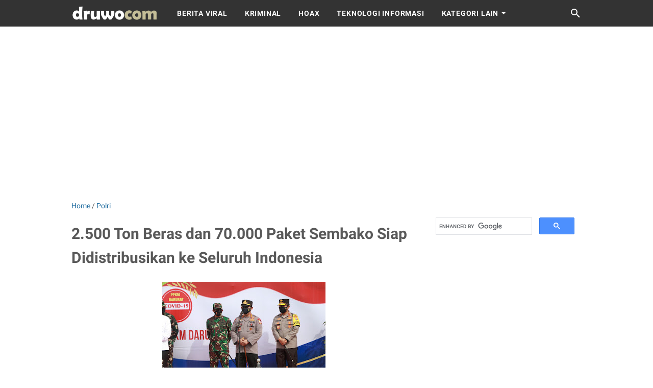

--- FILE ---
content_type: text/html; charset=utf-8
request_url: https://www.google.com/recaptcha/api2/aframe
body_size: 114
content:
<!DOCTYPE HTML><html><head><meta http-equiv="content-type" content="text/html; charset=UTF-8"></head><body><script nonce="V1Gn5GSkseTkVtJ9KdUlsA">/** Anti-fraud and anti-abuse applications only. See google.com/recaptcha */ try{var clients={'sodar':'https://pagead2.googlesyndication.com/pagead/sodar?'};window.addEventListener("message",function(a){try{if(a.source===window.parent){var b=JSON.parse(a.data);var c=clients[b['id']];if(c){var d=document.createElement('img');d.src=c+b['params']+'&rc='+(localStorage.getItem("rc::a")?sessionStorage.getItem("rc::b"):"");window.document.body.appendChild(d);sessionStorage.setItem("rc::e",parseInt(sessionStorage.getItem("rc::e")||0)+1);localStorage.setItem("rc::h",'1768725499084');}}}catch(b){}});window.parent.postMessage("_grecaptcha_ready", "*");}catch(b){}</script></body></html>

--- FILE ---
content_type: text/javascript; charset=UTF-8
request_url: https://www.druwo.com/feeds/posts/default/-/Polri?alt=json-in-script&orderby=updated&start-index=1108&max-results=5&callback=msRelatedPosts
body_size: 8982
content:
// API callback
msRelatedPosts({"version":"1.0","encoding":"UTF-8","feed":{"xmlns":"http://www.w3.org/2005/Atom","xmlns$openSearch":"http://a9.com/-/spec/opensearchrss/1.0/","xmlns$blogger":"http://schemas.google.com/blogger/2008","xmlns$georss":"http://www.georss.org/georss","xmlns$gd":"http://schemas.google.com/g/2005","xmlns$thr":"http://purl.org/syndication/thread/1.0","id":{"$t":"tag:blogger.com,1999:blog-3880931958798652754"},"updated":{"$t":"2026-01-16T21:46:24.726+07:00"},"category":[{"term":"Polri"},{"term":"kriminal"},{"term":"Polresta Yogyakarta"},{"term":"yogyakarta"},{"term":"jadwal"},{"term":"Polres Ngawi"},{"term":"jam kunjung"},{"term":"sampel gratis"},{"term":"singkatan"},{"term":"rumah sakit"},{"term":"pasien"},{"term":"SIM keliling"},{"term":"TNI"},{"term":"DIY"},{"term":"gratis"},{"term":"polisi"},{"term":"Sleman"},{"term":"Hukum"},{"term":"MotoGP"},{"term":"2016"},{"term":"Polda DIY"},{"term":"hasil"},{"term":"Polda Jambi"},{"term":"hadiah"},{"term":"promo"},{"term":"review"},{"term":"Tokoh"},{"term":"freesample"},{"term":"Cianjur"},{"term":"Polda Jatim"},{"term":"Polda Metro Jaya"},{"term":"susu"},{"term":"voucher"},{"term":"DKI Jakarta"},{"term":"Terorisme"},{"term":"tahanan"},{"term":"#Irjenpolrusdihartono"},{"term":"#Kapoldajambi"},{"term":"Bantul"},{"term":"Pakar"},{"term":"kualifikasi"},{"term":"#Poldajambi"},{"term":"perkembangan kasus"},{"term":"race"},{"term":"Irjen Pol A Rachmad Wibowo"},{"term":"Jateng"},{"term":"Kapolres Ngawi"},{"term":"Kompolnas RI"},{"term":"Polda Jateng"},{"term":"Polres Pekalongan"},{"term":"Rutan"},{"term":"VIRAL"},{"term":"diskon"},{"term":"jogja"},{"term":"klasemen"},{"term":"lipstik"},{"term":"sampelgratis"},{"term":"wisata"},{"term":"#Kapolda Jambi"},{"term":"#rusdihartono"},{"term":"HOAX"},{"term":"Jatim"},{"term":"LP"},{"term":"Lapas"},{"term":"Muhammadiyah"},{"term":"Polres Tulungagung"},{"term":"hometesterclub"},{"term":"makanan"},{"term":"sampel"},{"term":"#Irjen Pol Rusdi Hartono"},{"term":"#Polda Jambi"},{"term":"Australia"},{"term":"Bandung"},{"term":"Gunungkidul"},{"term":"Jabar"},{"term":"Jepang"},{"term":"Kulonprogo"},{"term":"Motegi"},{"term":"Ngawi"},{"term":"Papua"},{"term":"Phillip Island"},{"term":"Polda"},{"term":"Polres Nagekeo"},{"term":"Polrestro Jakarta Utara"},{"term":"Spanyol"},{"term":"Surabaya"},{"term":"TNI Polri"},{"term":"cara"},{"term":"harga"},{"term":"kesehatan"},{"term":"kupon"},{"term":"lomba"},{"term":"narkoba"},{"term":"pencurian"},{"term":"DPR"},{"term":"Komnas HAM"},{"term":"MPASI"},{"term":"Mahasiswa"},{"term":"Malaysia"},{"term":"Opini"},{"term":"Pilkada"},{"term":"Polrestabes Bandung"},{"term":"SAMSAT Keliling"},{"term":"Sepang"},{"term":"Valencia"},{"term":"anak"},{"term":"bayi"},{"term":"daftar harga"},{"term":"kode"},{"term":"kuliner"},{"term":"murah"},{"term":"narapidana"},{"term":"produk"},{"term":"revlon"},{"term":"sample gratis"},{"term":"tips"},{"term":"#Kapoldajambi #Irjenpolrusdihartono #Rusdihartono #hutke72polairud"},{"term":"#Rusdi hartono"},{"term":"#irjenpolrsudihartono #poldajambi #kapoldajambi"},{"term":"#jambi"},{"term":"2018"},{"term":"Akbp Dwiasi Wiyaputera"},{"term":"Bali"},{"term":"Biddokkes Polda Jateng"},{"term":"Corona"},{"term":"Covid-19"},{"term":"KPK"},{"term":"Kalemdiklat Polri"},{"term":"Kemenpora RI"},{"term":"Klaten"},{"term":"Kraton"},{"term":"Lamandau"},{"term":"MPR RI"},{"term":"Majalengka"},{"term":"Makassar"},{"term":"Malioboro"},{"term":"NTT"},{"term":"NU"},{"term":"Polres Gunungkidul"},{"term":"Polres Kotawaringin Barat"},{"term":"Polres Semarang"},{"term":"Polres Tabanan"},{"term":"Polres Toraja Utara"},{"term":"Polresta Denpasar"},{"term":"Polrestro Depok"},{"term":"Polrestro Jakarta Barat"},{"term":"Semarang"},{"term":"Sidoarjo"},{"term":"Unjuk Rasa"},{"term":"arti"},{"term":"berhadiah"},{"term":"bless"},{"term":"caladine"},{"term":"cleanser"},{"term":"enfagrow"},{"term":"freegift"},{"term":"giveaway"},{"term":"hemat"},{"term":"kebakaran"},{"term":"kecelakaan"},{"term":"klitih"},{"term":"kuis"},{"term":"lalu-lintas"},{"term":"lifful beauty"},{"term":"lifull beauty"},{"term":"line"},{"term":"lineindomaret"},{"term":"makeup"},{"term":"modus penipuan"},{"term":"monipla"},{"term":"pelajar"},{"term":"resep"},{"term":"solero"},{"term":"survey"},{"term":"susugratis"},{"term":"2017"},{"term":"2020"},{"term":"AKBP Andi Muhammad Ichsan Usman"},{"term":"AKBP Bismo Teguh Prakoso"},{"term":"Aragon"},{"term":"BNN RI"},{"term":"BRI"},{"term":"Balikpapan"},{"term":"Banjarmasin"},{"term":"Banten"},{"term":"Bhabinkamtibmas"},{"term":"Bisnis"},{"term":"Bitung"},{"term":"Boyolali"},{"term":"Brebes"},{"term":"Brigjen Pol Mardiaz Kusin Dwihananto"},{"term":"Calon Kapolri"},{"term":"DIJUAL"},{"term":"Ditlantas Polda DIY"},{"term":"Ditreskrimum Polda Metro Jaya"},{"term":"Hartono Mall"},{"term":"Hobi"},{"term":"IAWP 2021"},{"term":"IDI"},{"term":"IPW"},{"term":"Jakarta"},{"term":"Jakarta Selatan"},{"term":"Jakarta Timur"},{"term":"KIJANG"},{"term":"Kali Gajahwong"},{"term":"Kalsel"},{"term":"Kapolda Jambi"},{"term":"Kapolri"},{"term":"Karawang"},{"term":"Kebumen"},{"term":"Kidzooona"},{"term":"Kompolnas"},{"term":"Kwitansi"},{"term":"Lemdiklat"},{"term":"Lip Cream"},{"term":"MOBIL"},{"term":"Malang"},{"term":"Morinaga"},{"term":"Moto GP"},{"term":"NKRI"},{"term":"November"},{"term":"PP Polri"},{"term":"PSSI"},{"term":"Padang Lawas"},{"term":"Pekalongan"},{"term":"Pemilu"},{"term":"Polda Bali"},{"term":"Polda NTT"},{"term":"Polda Sultra"},{"term":"Poles Sikka"},{"term":"Politik"},{"term":"Polres Aceh Selatan"},{"term":"Polres Badung"},{"term":"Polres Bantul"},{"term":"Polres Banyuasin"},{"term":"Polres Bogor"},{"term":"Polres Brebes"},{"term":"Polres Gianyar"},{"term":"Polres Grobogan"},{"term":"Polres Indramayu"},{"term":"Polres Kebumen"},{"term":"Polres Kolaka Utara"},{"term":"Polres Kudus"},{"term":"Polres Mandailing Natal"},{"term":"Polres Pelabuhan Makassar"},{"term":"Polres Sragen"},{"term":"Polres Sukabumi Kota"},{"term":"Polres Tanjab Timur"},{"term":"Polres Tebo"},{"term":"Polresta Pontianak Kota"},{"term":"Polresta Surakarta"},{"term":"Polrestabes"},{"term":"Polrestabes Makassar"},{"term":"Polrestro Jakarta Pusat"},{"term":"Polwan"},{"term":"Purworejo"},{"term":"Pusdokkes Polri"},{"term":"RRI"},{"term":"Rembang"},{"term":"Reptile"},{"term":"S.I.K"},{"term":"SIM Internasional"},{"term":"Samsat Corner"},{"term":"Setukpa"},{"term":"Setukpa Lemdiklat Polri"},{"term":"Setukpa Polri"},{"term":"Simalungun"},{"term":"Sumbar"},{"term":"Surakarta"},{"term":"TOYOTA"},{"term":"TVRI"},{"term":"Trenggalek"},{"term":"Uang Palsu"},{"term":"acnol"},{"term":"agama"},{"term":"bb cushion"},{"term":"bedak"},{"term":"bencana"},{"term":"bolu kukus nutrijel"},{"term":"caladine lotion"},{"term":"cetaphil"},{"term":"cleansing gel"},{"term":"concealer"},{"term":"daftar"},{"term":"daftar menu"},{"term":"data"},{"term":"demo"},{"term":"diapers"},{"term":"elevania"},{"term":"eskrim"},{"term":"face care"},{"term":"facial foam"},{"term":"facial wash"},{"term":"food"},{"term":"foundation"},{"term":"garnier"},{"term":"giveway"},{"term":"harga tiket masuk"},{"term":"hewan ternak"},{"term":"htc"},{"term":"ikan bakar"},{"term":"indomaret"},{"term":"informasi"},{"term":"jam"},{"term":"judi"},{"term":"kataanda.com"},{"term":"kenesfood"},{"term":"kodevoucher"},{"term":"kolamrenangjogja"},{"term":"kosmetik"},{"term":"krim bayi"},{"term":"kuis berhadiah"},{"term":"kuisberhadiah"},{"term":"kuisgratis"},{"term":"kuistv"},{"term":"kuliner jogja"},{"term":"kulit berminyak"},{"term":"kulit sensitif"},{"term":"laneige"},{"term":"lifull"},{"term":"lip cream matte"},{"term":"lipstikmatte"},{"term":"lomba foto"},{"term":"longsor"},{"term":"loreal paris"},{"term":"luckydraw"},{"term":"madiun"},{"term":"makarizo"},{"term":"make up"},{"term":"make up remover"},{"term":"mamypoko"},{"term":"mataharimall"},{"term":"meadjohnson"},{"term":"minyak rambut bayi"},{"term":"mncmobile"},{"term":"nasional"},{"term":"newborn"},{"term":"newmom"},{"term":"nyx"},{"term":"obat"},{"term":"obat darah tinggi"},{"term":"obat jerawat"},{"term":"okupon"},{"term":"panties pizza"},{"term":"pastagigi"},{"term":"pelembab"},{"term":"pembacokan"},{"term":"pembersih lantai"},{"term":"pembersih wajah"},{"term":"pememuan senjata api"},{"term":"pepsodent"},{"term":"perampasan"},{"term":"perbedaan"},{"term":"perkelahian"},{"term":"persamaan"},{"term":"phd"},{"term":"phddeivery"},{"term":"pixy lip cream"},{"term":"pizza"},{"term":"ponds"},{"term":"pondswhitebeauty"},{"term":"popok bayi"},{"term":"posisi start"},{"term":"profil sirkuit"},{"term":"rctimobile"},{"term":"remaja"},{"term":"revlon ultra hd matte embrace"},{"term":"rewiew"},{"term":"ros in hotel"},{"term":"sabun cuci"},{"term":"samplegratis"},{"term":"sapi"},{"term":"sariayu"},{"term":"sariwangi"},{"term":"seafood \u0026 chinesse food"},{"term":"sgm"},{"term":"shampoo"},{"term":"shopee"},{"term":"silkygirl"},{"term":"sosial"},{"term":"sufor"},{"term":"sustagen"},{"term":"teh"},{"term":"tresemme"},{"term":"unilever"},{"term":"upinipin"},{"term":"wardah"},{"term":"yvesaintlaurent"}],"title":{"type":"text","$t":"druwo"},"subtitle":{"type":"html","$t":"Informasi penting hari ini"},"link":[{"rel":"http://schemas.google.com/g/2005#feed","type":"application/atom+xml","href":"https:\/\/www.druwo.com\/feeds\/posts\/default"},{"rel":"self","type":"application/atom+xml","href":"https:\/\/www.blogger.com\/feeds\/3880931958798652754\/posts\/default\/-\/Polri?alt=json-in-script\u0026start-index=1108\u0026max-results=5\u0026orderby=updated"},{"rel":"alternate","type":"text/html","href":"https:\/\/www.druwo.com\/search\/label\/Polri"},{"rel":"hub","href":"http://pubsubhubbub.appspot.com/"},{"rel":"previous","type":"application/atom+xml","href":"https:\/\/www.blogger.com\/feeds\/3880931958798652754\/posts\/default\/-\/Polri\/-\/Polri?alt=json-in-script\u0026start-index=1103\u0026max-results=5\u0026orderby=updated"},{"rel":"next","type":"application/atom+xml","href":"https:\/\/www.blogger.com\/feeds\/3880931958798652754\/posts\/default\/-\/Polri\/-\/Polri?alt=json-in-script\u0026start-index=1113\u0026max-results=5\u0026orderby=updated"}],"author":[{"name":{"$t":"Admin"},"uri":{"$t":"http:\/\/www.blogger.com\/profile\/12121047641961669110"},"email":{"$t":"noreply@blogger.com"},"gd$image":{"rel":"http://schemas.google.com/g/2005#thumbnail","width":"32","height":"32","src":"\/\/blogger.googleusercontent.com\/img\/b\/R29vZ2xl\/AVvXsEilrEz-o15HZnvMwuT45fhMb4Oue9fTlLr_bTimpXiX0gN4XxmD-lIqaGVlMWHWJt_9HymqgADQs0p4x90yxSh-Opw2MX53MvvrG723jXdN-4Q9XmSg1prUon851hnwHw\/s96\/unnamed.png"}}],"generator":{"version":"7.00","uri":"http://www.blogger.com","$t":"Blogger"},"openSearch$totalResults":{"$t":"1196"},"openSearch$startIndex":{"$t":"1108"},"openSearch$itemsPerPage":{"$t":"5"},"entry":[{"id":{"$t":"tag:blogger.com,1999:blog-3880931958798652754.post-733564994303846099"},"published":{"$t":"2021-02-21T15:03:00.001+07:00"},"updated":{"$t":"2021-02-21T15:03:13.557+07:00"},"category":[{"scheme":"http://www.blogger.com/atom/ns#","term":"Polri"}],"title":{"type":"text","$t":"Kisah Heroik Kapolsek Mengevakuasi Korban Banjir, Digendong hingga Didorong Gerobak"},"content":{"type":"html","$t":"\u003Cp\u003Edruwo, JAKARTA- Sejumlah anggota Polri berjibaku\u0026nbsp; mengevakuasi korban banjir di Jakarta. Mereka menyusuri satu persatu rumah warga yang teredam banjir sejak Sabtu (20\/2\/2021) hingga Minggu (21\/2\/2021).\u0026nbsp;\u003C\/p\u003E\u003Cdiv class=\"separator\" style=\"clear: both; text-align: center;\"\u003E\u003Ca href=\"https:\/\/blogger.googleusercontent.com\/img\/b\/R29vZ2xl\/AVvXsEjnhaIn2owNiTObuB21ZtZUC8Om4245rZAsK9C1g5tR5FMhpMt9nEs6nGS9md5SqULthKoQ1JX8Tag_aVvxFNRhBMHJrp1k1voRvIwXGVsg-3h0a_S8emkGy2bRLQg8-QvyrQGblnBP5COP\/s1078\/2a19bfdc-bd66-44e4-98fe-c15c7c4637c9.jpg\" imageanchor=\"1\" style=\"margin-left: 1em; margin-right: 1em;\"\u003E\u003Cimg border=\"0\" data-original-height=\"592\" data-original-width=\"1078\" src=\"https:\/\/blogger.googleusercontent.com\/img\/b\/R29vZ2xl\/AVvXsEjnhaIn2owNiTObuB21ZtZUC8Om4245rZAsK9C1g5tR5FMhpMt9nEs6nGS9md5SqULthKoQ1JX8Tag_aVvxFNRhBMHJrp1k1voRvIwXGVsg-3h0a_S8emkGy2bRLQg8-QvyrQGblnBP5COP\/s320\/2a19bfdc-bd66-44e4-98fe-c15c7c4637c9.jpg\" width=\"320\" \/\u003E\u003C\/a\u003E\u003C\/div\u003E\u003Cp\u003ESalah satunya Kapolsek Cilandak, Jakarta Selatan AKP Iskandarsyah. Dalam tanyangan video berdurasi 40 detik, tampak kapolsek mengevakuasi warga dari rumahnya dengan cara digendong. Selanjutnya kapolsek berjalan perlahan-lahan ke tempat yang aman dibantu anggotanya.\u0026nbsp;\u003C\/p\u003E\u003Cp\u003EAksi heroik lainnya yakni Kapolsek Kembangan Jakarta Barat Kompol Khoiri. Bersama anggotanya, kapolsek mengevakuasi seorang warga yang terjebak banjir dengan gerobak di Puri Kembangan.\u0026nbsp; \u0026nbsp;\u003C\/p\u003E\u003Cp\u003ERuas jalan di Puri Indah Jakarta Barat, tak luput dari genangan banjir. Ketinggian air mencapai 50 sentimeter dan membuat pengendara sulit melewati jalan tersebut.\u003C\/p\u003E\u003Cp\u003EKadiv Humas Polri Irjen Pol Argo Yuwono mengungkapkan, seluruh jajarannya siaga banjir. Menurut dia, proses evakuasi warga menjadi prioritas utama penanganan banjir.\u0026nbsp;\u003C\/p\u003E\u003Cp\u003EHingga kini, Polda Metro Jaya telah mendeteksi sebanyak 22 titik lokasi tersebar di wilayah hukum Polda Metro Jaya.\u0026nbsp;\u003C\/p\u003E\u003Cp\u003E\"Sebagai antisipasi, Polda Metro Jaya telah mengerahkan sebanyak 1.480\u0026nbsp; personel dikerahkan untuk penanganan banjir di wilayahnya masing-masing,\" kata Argo dalam keterangannya, Minggu (21\/2\/2021).\u0026nbsp;\u003C\/p\u003E\u003Cp\u003EMenurut Argo, pihaknya juga mengerahkan sejumlah peralatan yang digunakan untuk mengevakuasi warga. Perahu karet 12 buah, perahu rakitan 8 buah, perahu fiber 5 buah, kano 10 buah, dayung 74 buah, pelampung 350 buah dan jas hujan sebanyak 500 buah.\u0026nbsp;\u003C\/p\u003E\u003Cp\u003E\"Hambatan untuk melakukan evakuasi warga yang terdampak banjir salah satunya motor tempel yang dimiliki oleh Sat brimobda dan Dit polair hanya ukuran 15pk dan 25pk sehingga akan mengalami kesulitan apabila menghadapi arus air yang deras.\u0026nbsp; Contohnya di Aspol Pondok Karya dan Kelurahan Ciledug (Perumahan Ciledug Indah), Tangerang,\" ungkap Argo.\u003C\/p\u003E"},"link":[{"rel":"edit","type":"application/atom+xml","href":"https:\/\/www.blogger.com\/feeds\/3880931958798652754\/posts\/default\/733564994303846099"},{"rel":"self","type":"application/atom+xml","href":"https:\/\/www.blogger.com\/feeds\/3880931958798652754\/posts\/default\/733564994303846099"},{"rel":"alternate","type":"text/html","href":"https:\/\/www.druwo.com\/2021\/02\/kisah-heroik-kapolsek-mengevakuasi.html","title":"Kisah Heroik Kapolsek Mengevakuasi Korban Banjir, Digendong hingga Didorong Gerobak"}],"author":[{"name":{"$t":"Admin"},"uri":{"$t":"http:\/\/www.blogger.com\/profile\/12121047641961669110"},"email":{"$t":"noreply@blogger.com"},"gd$image":{"rel":"http://schemas.google.com/g/2005#thumbnail","width":"32","height":"32","src":"\/\/blogger.googleusercontent.com\/img\/b\/R29vZ2xl\/AVvXsEilrEz-o15HZnvMwuT45fhMb4Oue9fTlLr_bTimpXiX0gN4XxmD-lIqaGVlMWHWJt_9HymqgADQs0p4x90yxSh-Opw2MX53MvvrG723jXdN-4Q9XmSg1prUon851hnwHw\/s96\/unnamed.png"}}],"media$thumbnail":{"xmlns$media":"http://search.yahoo.com/mrss/","url":"https:\/\/blogger.googleusercontent.com\/img\/b\/R29vZ2xl\/AVvXsEjnhaIn2owNiTObuB21ZtZUC8Om4245rZAsK9C1g5tR5FMhpMt9nEs6nGS9md5SqULthKoQ1JX8Tag_aVvxFNRhBMHJrp1k1voRvIwXGVsg-3h0a_S8emkGy2bRLQg8-QvyrQGblnBP5COP\/s72-c\/2a19bfdc-bd66-44e4-98fe-c15c7c4637c9.jpg","height":"72","width":"72"}},{"id":{"$t":"tag:blogger.com,1999:blog-3880931958798652754.post-7997002847712820800"},"published":{"$t":"2021-02-21T12:22:00.003+07:00"},"updated":{"$t":"2021-02-21T12:22:21.827+07:00"},"category":[{"scheme":"http://www.blogger.com/atom/ns#","term":"Polri"}],"title":{"type":"text","$t":"Personel TNI-Polri Dikerahkan Untuk Membantu Korban yang Kebanjiran"},"content":{"type":"html","$t":"\u003Cp\u003Edruwo, JAKARTA - Personel TNI-Polri telah dikerahkan ke setiap titik-titik wilayah yang mengalami kebanjiran dalam dua hari belakangan ini. Mereka ditugaskan untuk membantu para warga yang menjadi korban dari peristiwa tersebut.\u0026nbsp;\u003C\/p\u003E\u003Cdiv class=\"separator\" style=\"clear: both; text-align: center;\"\u003E\u003Ca href=\"https:\/\/blogger.googleusercontent.com\/img\/b\/R29vZ2xl\/AVvXsEje0k8CfkPv0uSmZ3DYTUeHSzA-d_Xh3dXymOJeMoxnuoifDBIqgHIi3rCXyHRvYYpHJ5tYzhREdUEZsX7U7BxDYboo-42rvI8tcfkDO_xJeUwcZN0NJsHTFmydpylwzhN7O2gaNOSw44-g\/s1032\/a2ed48f5-28de-4858-9d94-ea3a566a7a92.jpg\" imageanchor=\"1\" style=\"margin-left: 1em; margin-right: 1em;\"\u003E\u003Cimg border=\"0\" data-original-height=\"774\" data-original-width=\"1032\" src=\"https:\/\/blogger.googleusercontent.com\/img\/b\/R29vZ2xl\/AVvXsEje0k8CfkPv0uSmZ3DYTUeHSzA-d_Xh3dXymOJeMoxnuoifDBIqgHIi3rCXyHRvYYpHJ5tYzhREdUEZsX7U7BxDYboo-42rvI8tcfkDO_xJeUwcZN0NJsHTFmydpylwzhN7O2gaNOSw44-g\/s320\/a2ed48f5-28de-4858-9d94-ea3a566a7a92.jpg\" width=\"320\" \/\u003E\u003C\/a\u003E\u003C\/div\u003E\u003Cp\u003E\u003Cbr \/\u003E\u003C\/p\u003E\u003Cp\u003E\"Pastinya ribuan personel TNI-Polri sudah dikerahkan untuk membantu para warga yang mengalami kebanjiran,\" kata Kadiv Humas Polri Irjen Argo Yuwono dalam keterangannya, Jakarta, Minggu (21\/2\/2021).\u003C\/p\u003E\u003Cp\u003E\u003Cbr \/\u003E\u003C\/p\u003E\u003Cp\u003EMenurut Argo, personel TNI-Polri itu melakukan perbantuan evakuasi warga, membuat posko dan dapur darurat, sekaligus melakukan pengawasan penerapan standar protokol kesehatan di kala banjir menerjang.\u003C\/p\u003E\u003Cp\u003E\u003Cbr \/\u003E\u003C\/p\u003E\u003Cp\u003EArgo menekankan, dikerahkannya personel TNI-Polri untuk membantu warga merupakan wujud implementasi bahwa Negara hadir di saat warganya membutuhkan bantuan.\u003C\/p\u003E\u003Cp\u003E\u003Cbr \/\u003E\u003C\/p\u003E\u003Cp\u003E\"Personel TNI-Polri merupakan cerminan dari hadirnya Negara dalam membantu para warga yang menjadi korban banjir,\" ujar Argo.\u003C\/p\u003E\u003Cp\u003E\u003Cbr \/\u003E\u003C\/p\u003E\u003Cp\u003EPersonel TNI-Polri diketahui langsung turun membantu warga yang kebanjiran disejumlah titik. Salah satunya di kawasan Cipinang Melayu, Jakarta Timur. Mereka mengerahkan perahu karet, membuat posko darurat dan membantu evaluasi warga yang mengungsi.\u003C\/p\u003E\u003Cp\u003E\u003Cbr \/\u003E\u003C\/p\u003E\u003Cp\u003ESementara itu, polisi juga melakukan evakuasi dan bantuan ke wilayah Kabupaten Bekasi yang terdampak tanggul Sungai Citarum yang jebol. Diantaranya, Kampung Babakan Banten, Desa Sumber Urip, Pebayuran, Kabupaten Bekasi.\u0026nbsp;\u003C\/p\u003E\u003Cp\u003E\u003Cbr \/\u003E\u003C\/p\u003E\u003Cp\u003EAdapun yang terdampak banjir\u0026nbsp; Desa Karang Segar dan Desa Karang Harja. Total Kepala Keluarga (KK) yang terdampak 6.000 dengan ketinggian air 1.5 meter.\u003C\/p\u003E\u003Cp\u003E\u003Cbr \/\u003E\u003C\/p\u003E\u003Cp\u003ELalu, Kampung Biyombong di Desa Pantai bahagia, Kecamatan Muara Gembong, Kabupaten Bekasi. Yang terdampak banjir\u0026nbsp; Desa Pantai Harapan Jaya, Desa Jaya Sakti, Desa Pantai Bahagia, Desa Pantai Sederhana, Desa Pantai Mekar.\u0026nbsp;\u003C\/p\u003E\u003Cp\u003EJumlah keseluruhan kepala keluarga yang terdampak 5.094 dengan ketinggian air 1.5 meter.\u003C\/p\u003E\u003Cp\u003E\u003Cbr \/\u003E\u003C\/p\u003E\u003Cp\u003ESelain itu, karena banjir terjadi di tengah Pandemi virus corona, tim pemulasaran jenazah Covid-19 juga tetap bekerja untuk memberikan pelayanan maksimal.\u0026nbsp;\u003C\/p\u003E\u003Cp\u003E\u003Cbr \/\u003E\u003C\/p\u003E\u003Cp\u003EWalaupun di tengah bencana, tim menerjang air banjir menggunakan perahu karet, meyusuri gang sempit untuk pemulasaraan jenazah korban virus Corona.\u003C\/p\u003E"},"link":[{"rel":"edit","type":"application/atom+xml","href":"https:\/\/www.blogger.com\/feeds\/3880931958798652754\/posts\/default\/7997002847712820800"},{"rel":"self","type":"application/atom+xml","href":"https:\/\/www.blogger.com\/feeds\/3880931958798652754\/posts\/default\/7997002847712820800"},{"rel":"alternate","type":"text/html","href":"https:\/\/www.druwo.com\/2021\/02\/personel-tni-polri-dikerahkan-untuk.html","title":"Personel TNI-Polri Dikerahkan Untuk Membantu Korban yang Kebanjiran"}],"author":[{"name":{"$t":"Admin"},"uri":{"$t":"http:\/\/www.blogger.com\/profile\/12121047641961669110"},"email":{"$t":"noreply@blogger.com"},"gd$image":{"rel":"http://schemas.google.com/g/2005#thumbnail","width":"32","height":"32","src":"\/\/blogger.googleusercontent.com\/img\/b\/R29vZ2xl\/AVvXsEilrEz-o15HZnvMwuT45fhMb4Oue9fTlLr_bTimpXiX0gN4XxmD-lIqaGVlMWHWJt_9HymqgADQs0p4x90yxSh-Opw2MX53MvvrG723jXdN-4Q9XmSg1prUon851hnwHw\/s96\/unnamed.png"}}],"media$thumbnail":{"xmlns$media":"http://search.yahoo.com/mrss/","url":"https:\/\/blogger.googleusercontent.com\/img\/b\/R29vZ2xl\/AVvXsEje0k8CfkPv0uSmZ3DYTUeHSzA-d_Xh3dXymOJeMoxnuoifDBIqgHIi3rCXyHRvYYpHJ5tYzhREdUEZsX7U7BxDYboo-42rvI8tcfkDO_xJeUwcZN0NJsHTFmydpylwzhN7O2gaNOSw44-g\/s72-c\/a2ed48f5-28de-4858-9d94-ea3a566a7a92.jpg","height":"72","width":"72"}},{"id":{"$t":"tag:blogger.com,1999:blog-3880931958798652754.post-2720253341026133812"},"published":{"$t":"2021-02-19T21:55:00.001+07:00"},"updated":{"$t":"2021-02-19T21:55:10.808+07:00"},"category":[{"scheme":"http://www.blogger.com/atom/ns#","term":"Polri"}],"title":{"type":"text","$t":"PPKM di DIY Berjalan Baik, Kapolri Minta Warga Tetap Patuhi Protokol Kesehatan"},"content":{"type":"html","$t":"\u003Cp\u003Edruwo.com, Jakarta -- Panglima TNI Marsekal Hadi Tjahjanto dan Kapolri Jenderal Polisi Listyo Sigit Prabowo melakukan kunjungan kerja ke Daerah Istimewa Yogyakarta (DIY), Jumat, 19 Februari 2021.\u0026nbsp;\u003C\/p\u003E\u003Cdiv class=\"separator\" style=\"clear: both; text-align: center;\"\u003E\u003Ca href=\"https:\/\/blogger.googleusercontent.com\/img\/b\/R29vZ2xl\/AVvXsEiwU8Ey_jI3aY99W7lVKNVFTLPi-yMjjf5sgMzSudqtspZGFARQhOL7IANn623hEHYovuh4vpSXAQXVaj4or-7V0faeslgeZPyTWH_2UQB_oTdxxlRdZGLwAiKExdGrhBJqE_FVQErZQpFg\/s1280\/4d02b909-c54d-4ce2-9db8-a5c4c83b80d9.jpg\" imageanchor=\"1\" style=\"margin-left: 1em; margin-right: 1em;\"\u003E\u003Cimg border=\"0\" data-original-height=\"853\" data-original-width=\"1280\" src=\"https:\/\/blogger.googleusercontent.com\/img\/b\/R29vZ2xl\/AVvXsEiwU8Ey_jI3aY99W7lVKNVFTLPi-yMjjf5sgMzSudqtspZGFARQhOL7IANn623hEHYovuh4vpSXAQXVaj4or-7V0faeslgeZPyTWH_2UQB_oTdxxlRdZGLwAiKExdGrhBJqE_FVQErZQpFg\/s320\/4d02b909-c54d-4ce2-9db8-a5c4c83b80d9.jpg\" width=\"320\" \/\u003E\u003C\/a\u003E\u003C\/div\u003E\u003Cbr \/\u003E\u003Cp\u003EDalam kunjungan ini, Panglima TNI, Kapolri beserta jajaran melakukan peninjauan pelaksanaan Pemberlakuaan Pembatasan Kegiatan Masyarakat (PPKM) skala mikro.\u003C\/p\u003E\u003Cp\u003E\u003Cbr \/\u003E\u003C\/p\u003E\u003Cp\u003ESaat melakukan peninjauan, Sigit menyebut bahwa secara umum PPKM mikro di Yogyakarta berjalan baik. Yogyakarta pun kini sudah berubah zona dari zona menjadi kuning. Bahkan, sudah ada yang zona hijau.\u003C\/p\u003E\u003Cp\u003E\u003Cbr \/\u003E\u003C\/p\u003E\u003Cp\u003E\"Secara umum PPKM mikro yang ada di Jogja berjalan baik dan kita melaksanakan sampel di PPKM mikro di Maguwoharjo dan kami telah mengecek secara aspek administrasi persiapan hingga logistik agar kegiatan ini terus dilakukan,\" kata Listyo.\u003C\/p\u003E\u003Cp\u003E\u003Cbr \/\u003E\u003C\/p\u003E\u003Cp\u003EJenderal bintang empat ini meminta kesadaran dari masyarakat jika ada gejala-gejala Covid-19 untuk segera lapor dan dilaksanakan tracing, siapa saja yang telah melaksanakan kontak erat.\u003C\/p\u003E\u003Cp\u003E\u003Cbr \/\u003E\u003C\/p\u003E\u003Cp\u003E\"Tingkat RT ada posko-posko yang membatasi keluar masuknya rekan-rekan yang melaksanakan isolasi mandiri sehingga betul-betul bisa terpantau,\" ujar eks Kapolda Banten itu.\u003C\/p\u003E\u003Cp\u003E\u003Cbr \/\u003E\u003C\/p\u003E\u003Cp\u003ESigit juga mengapresiasi adanya aplikasi yang digunakan untuk memantau keberadaan warga yang positif COVID-19. Ia pun memberi saran kepada Kapolda DIY agar menyiapkan pemeriksaan COVID-19 di pintu masuk Yogya, baik di Bandara, Stasiun maupun Terminal.\u003C\/p\u003E\u003Cp\u003E\u003Cbr \/\u003E\u003C\/p\u003E\u003Cp\u003EHal ini dilakukan agar geliat pariwisata di Yogya kembali tumbuh di tengah pandemi COVID-19.\u003C\/p\u003E\u003Cp\u003E\u003Cbr \/\u003E\u003C\/p\u003E\u003Cp\u003E\"Serta di hotel-hotel juga dilakukan rapid antigen sehingga pada saat tamu masuk kita yakin bahwa orang-orang yang ada di hotel itu semuanya dalam kondisi sehat, sehingga wilayah Yogja sebagai kota pariwisata kembali tumbuh. wisatawan yakin bahwa di wilayah Yogja zonanya sudah berubah,\" tutup Sigit.\u0026nbsp;\u003C\/p\u003E"},"link":[{"rel":"edit","type":"application/atom+xml","href":"https:\/\/www.blogger.com\/feeds\/3880931958798652754\/posts\/default\/2720253341026133812"},{"rel":"self","type":"application/atom+xml","href":"https:\/\/www.blogger.com\/feeds\/3880931958798652754\/posts\/default\/2720253341026133812"},{"rel":"alternate","type":"text/html","href":"https:\/\/www.druwo.com\/2021\/02\/ppkm-di-diy-berjalan-baik-kapolri-minta.html","title":"PPKM di DIY Berjalan Baik, Kapolri Minta Warga Tetap Patuhi Protokol Kesehatan"}],"author":[{"name":{"$t":"Admin"},"uri":{"$t":"http:\/\/www.blogger.com\/profile\/12121047641961669110"},"email":{"$t":"noreply@blogger.com"},"gd$image":{"rel":"http://schemas.google.com/g/2005#thumbnail","width":"32","height":"32","src":"\/\/blogger.googleusercontent.com\/img\/b\/R29vZ2xl\/AVvXsEilrEz-o15HZnvMwuT45fhMb4Oue9fTlLr_bTimpXiX0gN4XxmD-lIqaGVlMWHWJt_9HymqgADQs0p4x90yxSh-Opw2MX53MvvrG723jXdN-4Q9XmSg1prUon851hnwHw\/s96\/unnamed.png"}}],"media$thumbnail":{"xmlns$media":"http://search.yahoo.com/mrss/","url":"https:\/\/blogger.googleusercontent.com\/img\/b\/R29vZ2xl\/AVvXsEiwU8Ey_jI3aY99W7lVKNVFTLPi-yMjjf5sgMzSudqtspZGFARQhOL7IANn623hEHYovuh4vpSXAQXVaj4or-7V0faeslgeZPyTWH_2UQB_oTdxxlRdZGLwAiKExdGrhBJqE_FVQErZQpFg\/s72-c\/4d02b909-c54d-4ce2-9db8-a5c4c83b80d9.jpg","height":"72","width":"72"}},{"id":{"$t":"tag:blogger.com,1999:blog-3880931958798652754.post-3506183207634389555"},"published":{"$t":"2021-02-19T21:45:00.001+07:00"},"updated":{"$t":"2021-02-19T21:45:25.442+07:00"},"category":[{"scheme":"http://www.blogger.com/atom/ns#","term":"Polri"}],"title":{"type":"text","$t":"Berprestasi, Dua Anggota Polda DIY Dapat Penghargaan dari Kapolri"},"content":{"type":"html","$t":"druwo, Yogyakarta - Kapolri memberikan penghargaan berupa kesempatan sekolah perwira kepada personel polda DIY yang berprestasi. Penghargaan diberikan oleh\u0026nbsp;Jenderal Polisi Listyo Sigit Prabowo melakukan kunjungan kerja ke Daerah Istimewa Yogyakarta (DIY), Jumat, 19 Februari 2021.\u003Cdiv class=\"separator\" style=\"clear: both; text-align: center;\"\u003E\u003Ca href=\"https:\/\/blogger.googleusercontent.com\/img\/b\/R29vZ2xl\/AVvXsEg_93l93ymHdDk-RUg8JLnhM5bxBRFAkLx4xy47bd6LdZBs8u-UYok3z7FnEBDBy9VSf1Ji1h-diWIsZJeHOxSBzWWxXhyfx6hoBFbSkTv31hrkvv3LSkikOrHRQyxSEUFuE2Q-JCjd2N4_\/s1280\/6332af24-fe9d-41b9-bdc2-a1d8394eece2.jpg\" imageanchor=\"1\" style=\"margin-left: 1em; margin-right: 1em;\"\u003E\u003Cimg border=\"0\" data-original-height=\"1109\" data-original-width=\"1280\" src=\"https:\/\/blogger.googleusercontent.com\/img\/b\/R29vZ2xl\/AVvXsEg_93l93ymHdDk-RUg8JLnhM5bxBRFAkLx4xy47bd6LdZBs8u-UYok3z7FnEBDBy9VSf1Ji1h-diWIsZJeHOxSBzWWxXhyfx6hoBFbSkTv31hrkvv3LSkikOrHRQyxSEUFuE2Q-JCjd2N4_\/s320\/6332af24-fe9d-41b9-bdc2-a1d8394eece2.jpg\" width=\"320\" \/\u003E\u003C\/a\u003E\u003C\/div\u003E\u003Cbr \/\u003E\u003Cdiv\u003E\u003Cdiv\u003E\u003Cdiv\u003E\u003Cbr \/\u003E\u003Cdiv\u003EPenghargaan yang pertama diberikan kepada Aipda suranto bhabinkamtibmas kelurahan Purwosari Girimulyo kabupaten Kulon Progo atas prestasinya menginisiasi\u0026nbsp; masyarakat desa binaannya untuk mengolah biji kopi menjadi bernilai jual lebih tinggi.\u0026nbsp;\u003C\/div\u003E\u003Cdiv\u003E\u003Cbr \/\u003E\u003C\/div\u003E\u003Cdiv\u003EDan yang kedua diberikan kepada bripka Ali Nur Suwandi atas prestasinya dalam pembuatan rumah yatim, yayasan rumah singgah bumi damai, pembuatan pondok pesantren, pembuatan sumber mata air berupa sumur sebanyak 7 lokasi di Gunungkidul yang bermanfaat untuk 2000 kepala keluarga\u003C\/div\u003E\u003Cdiv\u003E\u003Cbr \/\u003E\u003C\/div\u003E\u003Cdiv\u003ESelain itu, Bripka Ali juga telah melakukan pembuatan 11 masjid di wilayah Gunungkidul dan Kulon Progo, pembuatan 3 sekolah gratis di wilayah Panggang Gunungkidul, pembinaan pemulung di TPST Piyungan, serta pembinaan keluarga napiter di wilayah DIY.\u003C\/div\u003E\u003C\/div\u003E\u003C\/div\u003E\u003C\/div\u003E"},"link":[{"rel":"edit","type":"application/atom+xml","href":"https:\/\/www.blogger.com\/feeds\/3880931958798652754\/posts\/default\/3506183207634389555"},{"rel":"self","type":"application/atom+xml","href":"https:\/\/www.blogger.com\/feeds\/3880931958798652754\/posts\/default\/3506183207634389555"},{"rel":"alternate","type":"text/html","href":"https:\/\/www.druwo.com\/2021\/02\/berprestasi-dua-anggota-polda-diy-dapat.html","title":"Berprestasi, Dua Anggota Polda DIY Dapat Penghargaan dari Kapolri"}],"author":[{"name":{"$t":"Admin"},"uri":{"$t":"http:\/\/www.blogger.com\/profile\/12121047641961669110"},"email":{"$t":"noreply@blogger.com"},"gd$image":{"rel":"http://schemas.google.com/g/2005#thumbnail","width":"32","height":"32","src":"\/\/blogger.googleusercontent.com\/img\/b\/R29vZ2xl\/AVvXsEilrEz-o15HZnvMwuT45fhMb4Oue9fTlLr_bTimpXiX0gN4XxmD-lIqaGVlMWHWJt_9HymqgADQs0p4x90yxSh-Opw2MX53MvvrG723jXdN-4Q9XmSg1prUon851hnwHw\/s96\/unnamed.png"}}],"media$thumbnail":{"xmlns$media":"http://search.yahoo.com/mrss/","url":"https:\/\/blogger.googleusercontent.com\/img\/b\/R29vZ2xl\/AVvXsEg_93l93ymHdDk-RUg8JLnhM5bxBRFAkLx4xy47bd6LdZBs8u-UYok3z7FnEBDBy9VSf1Ji1h-diWIsZJeHOxSBzWWxXhyfx6hoBFbSkTv31hrkvv3LSkikOrHRQyxSEUFuE2Q-JCjd2N4_\/s72-c\/6332af24-fe9d-41b9-bdc2-a1d8394eece2.jpg","height":"72","width":"72"}},{"id":{"$t":"tag:blogger.com,1999:blog-3880931958798652754.post-408313872549277783"},"published":{"$t":"2021-02-19T08:24:00.000+07:00"},"updated":{"$t":"2021-02-19T08:24:22.055+07:00"},"category":[{"scheme":"http://www.blogger.com/atom/ns#","term":"Polri"}],"title":{"type":"text","$t":"Hadiri Dies Natalis HMI Ke-74, Kapolri: Kita Butuh Bersatu Melawan Covid-19 "},"content":{"type":"html","$t":"\u003Cp\u003Edruwo, JAKARTA— Kapolri Jenderal Listyo Sigit Prabowo menghadiri puncak acara Dies Natalis HMI ke-74 yang digelar di Aula Masjid Sunda Kelapa, Jakarta Pusat, Kamis malam (18\/2\/2021).\u0026nbsp;\u003C\/p\u003E\u003Cdiv class=\"separator\" style=\"clear: both; text-align: center;\"\u003E\u003Ca href=\"https:\/\/blogger.googleusercontent.com\/img\/b\/R29vZ2xl\/AVvXsEhfBbTQD3IQ2Hak2Rwn5-SRrSlMF4CvuGWKbBOzNuNArzto3n_57nSQJ-SuKHr7kb4fm4gL5mIlRyxwN0GVeOzRTLHuTr3seILJRpR_-VsxH19bKH_ZAxonhWAzH7rnW5hA1yhzSooM2HAi\/s1280\/3ff35b65-d4c9-4e93-ada7-bbb43787885d.jpg\" imageanchor=\"1\" style=\"margin-left: 1em; margin-right: 1em;\"\u003E\u003Cimg border=\"0\" data-original-height=\"852\" data-original-width=\"1280\" src=\"https:\/\/blogger.googleusercontent.com\/img\/b\/R29vZ2xl\/AVvXsEhfBbTQD3IQ2Hak2Rwn5-SRrSlMF4CvuGWKbBOzNuNArzto3n_57nSQJ-SuKHr7kb4fm4gL5mIlRyxwN0GVeOzRTLHuTr3seILJRpR_-VsxH19bKH_ZAxonhWAzH7rnW5hA1yhzSooM2HAi\/s320\/3ff35b65-d4c9-4e93-ada7-bbb43787885d.jpg\" width=\"320\" \/\u003E\u003C\/a\u003E\u003C\/div\u003E\u003Cbr \/\u003E\u003Cp\u003EAcara yang digelar dengan tetap mematuhi protokol kesehatan itu, turut dihadiri oleh senior-senior HMI seperti Menteri Pemuda dan Olahraga Zainudin Amali, Kepala BPKM Bahlil Lahadalia serta diikuti oleh tokoh HMI Akbar Tanjung melalui virtual.\u0026nbsp;\u003C\/p\u003E\u003Cp\u003E\u003Cbr \/\u003E\u003C\/p\u003E\u003Cp\u003EDalam sambutanya, Jenderal Listyo Sigit mengingatkan bahwa saat ini dunia khususnya bangsa Indonesia tengah mengalami masa-masa sulit yakni menghadapi pandemi Covid-19.\u0026nbsp;\u003C\/p\u003E\u003Cp\u003E\u003Cbr \/\u003E\u003C\/p\u003E\u003Cp\u003E“Ini bukan masalah biasa, ini masalah yang luar biasa,” kata Kapolri.\u0026nbsp;\u003C\/p\u003E\u003Cp\u003E\u003Cbr \/\u003E\u003C\/p\u003E\u003Cp\u003ESituasi pandemi Covid-19, sambung Sigit, tidak hanya berdampak kepada kesehatan melainkan juga perekonomian dan aspek lain. Untuk itu, ia mengingatkan bahwa saat ini, dibutuhkan persatuan dari seluruh elemen mahasiswa tak terkecuali pemuda dan mahasiswa.\u0026nbsp;\u003C\/p\u003E\u003Cp\u003E\u003Cbr \/\u003E\u003C\/p\u003E\u003Cp\u003EMantan Kapolda Banten ini sadar, bahwa polarisasi saat ini masih terasa dan terus timbul di tengah masyarakat dampak dari pemilihan kepemimpinan negara. Namun, Listyo menekankan, perbedaan akan selalu ada disetiap perjalanan pergantian kepemimpinan.\u0026nbsp;\u003C\/p\u003E\u003Cp\u003E\u003Cbr \/\u003E\u003C\/p\u003E\u003Cp\u003E“Kapan kita harus berbeda pendapat dan kapan kita harus bersatu. Itu yang terpenting. Bukan untuk siapapun tapi untuk menjaga NKRI dan membawa negara kita keluar dari masa krisis global ini,” tekan Sigit.\u0026nbsp;\u003C\/p\u003E\u003Cp\u003E\u003Cbr \/\u003E\u003C\/p\u003E\u003Cp\u003EOrang nomor satu di Korps Kepolisian ini lantas mengingatkan kalau elemen bangsa tidak bersatu maka dikhawatirkan pihak luar akan memanfaatkan kelengahan dan mengambil sumber daya alam yang kita miliki.\u0026nbsp;\u003C\/p\u003E\u003Cp\u003E\u003Cbr \/\u003E\u003C\/p\u003E\u003Cp\u003E“Polarisasi ini belum selsai, kita lagi butuh persatuan karena masalah yang kita hadapi ini serius,” tandas mantan Kabareskrim Polri ini.\u003C\/p\u003E\u003Cp\u003E\u003Cbr \/\u003E\u003C\/p\u003E\u003Cp\u003EDisisi lain, Kapolri juga mengajak elemen pemuda dan mahasiswa khususnya HMI turut bersama-sama memberikan edukasi dan soslialisasi akan pentingnya menerapkan protokol kesehatan dengan bahasa-bahasa mahasiswa agar lebih efektif dan mudah diterima oleh masyarakat.\u0026nbsp;\u003C\/p\u003E\u003Cp\u003E\u003Cbr \/\u003E\u003C\/p\u003E\u003Cp\u003E“Ini penting, dan perlu peran dari rekan-rekan untuk mengajak masyarakat dengan bahasa rekan-rekan sendiri. Kalau dengan bahasa mahasiswa ini seperti apa. Intinya adalah keselamatan rakyat adalah hukum tertinggi,” pungkasnya.\u003C\/p\u003E"},"link":[{"rel":"edit","type":"application/atom+xml","href":"https:\/\/www.blogger.com\/feeds\/3880931958798652754\/posts\/default\/408313872549277783"},{"rel":"self","type":"application/atom+xml","href":"https:\/\/www.blogger.com\/feeds\/3880931958798652754\/posts\/default\/408313872549277783"},{"rel":"alternate","type":"text/html","href":"https:\/\/www.druwo.com\/2021\/02\/hadiri-dies-natalis-hmi-ke-74-kapolri.html","title":"Hadiri Dies Natalis HMI Ke-74, Kapolri: Kita Butuh Bersatu Melawan Covid-19 "}],"author":[{"name":{"$t":"Admin"},"uri":{"$t":"http:\/\/www.blogger.com\/profile\/12121047641961669110"},"email":{"$t":"noreply@blogger.com"},"gd$image":{"rel":"http://schemas.google.com/g/2005#thumbnail","width":"32","height":"32","src":"\/\/blogger.googleusercontent.com\/img\/b\/R29vZ2xl\/AVvXsEilrEz-o15HZnvMwuT45fhMb4Oue9fTlLr_bTimpXiX0gN4XxmD-lIqaGVlMWHWJt_9HymqgADQs0p4x90yxSh-Opw2MX53MvvrG723jXdN-4Q9XmSg1prUon851hnwHw\/s96\/unnamed.png"}}],"media$thumbnail":{"xmlns$media":"http://search.yahoo.com/mrss/","url":"https:\/\/blogger.googleusercontent.com\/img\/b\/R29vZ2xl\/AVvXsEhfBbTQD3IQ2Hak2Rwn5-SRrSlMF4CvuGWKbBOzNuNArzto3n_57nSQJ-SuKHr7kb4fm4gL5mIlRyxwN0GVeOzRTLHuTr3seILJRpR_-VsxH19bKH_ZAxonhWAzH7rnW5hA1yhzSooM2HAi\/s72-c\/3ff35b65-d4c9-4e93-ada7-bbb43787885d.jpg","height":"72","width":"72"}}]}});

--- FILE ---
content_type: text/javascript; charset=UTF-8
request_url: https://www.druwo.com/feeds/posts/summary/-/Polri?alt=json-in-script&orderby=updated&max-results=0&callback=msRandomIndex
body_size: 2992
content:
// API callback
msRandomIndex({"version":"1.0","encoding":"UTF-8","feed":{"xmlns":"http://www.w3.org/2005/Atom","xmlns$openSearch":"http://a9.com/-/spec/opensearchrss/1.0/","xmlns$blogger":"http://schemas.google.com/blogger/2008","xmlns$georss":"http://www.georss.org/georss","xmlns$gd":"http://schemas.google.com/g/2005","xmlns$thr":"http://purl.org/syndication/thread/1.0","id":{"$t":"tag:blogger.com,1999:blog-3880931958798652754"},"updated":{"$t":"2026-01-16T21:46:24.726+07:00"},"category":[{"term":"Polri"},{"term":"kriminal"},{"term":"Polresta Yogyakarta"},{"term":"yogyakarta"},{"term":"jadwal"},{"term":"Polres Ngawi"},{"term":"jam kunjung"},{"term":"sampel gratis"},{"term":"singkatan"},{"term":"rumah sakit"},{"term":"pasien"},{"term":"SIM keliling"},{"term":"TNI"},{"term":"DIY"},{"term":"gratis"},{"term":"polisi"},{"term":"Sleman"},{"term":"Hukum"},{"term":"MotoGP"},{"term":"2016"},{"term":"Polda DIY"},{"term":"hasil"},{"term":"Polda Jambi"},{"term":"hadiah"},{"term":"promo"},{"term":"review"},{"term":"Tokoh"},{"term":"freesample"},{"term":"Cianjur"},{"term":"Polda Jatim"},{"term":"Polda Metro Jaya"},{"term":"susu"},{"term":"voucher"},{"term":"DKI Jakarta"},{"term":"Terorisme"},{"term":"tahanan"},{"term":"#Irjenpolrusdihartono"},{"term":"#Kapoldajambi"},{"term":"Bantul"},{"term":"Pakar"},{"term":"kualifikasi"},{"term":"#Poldajambi"},{"term":"perkembangan kasus"},{"term":"race"},{"term":"Irjen Pol A Rachmad Wibowo"},{"term":"Jateng"},{"term":"Kapolres Ngawi"},{"term":"Kompolnas RI"},{"term":"Polda Jateng"},{"term":"Polres Pekalongan"},{"term":"Rutan"},{"term":"VIRAL"},{"term":"diskon"},{"term":"jogja"},{"term":"klasemen"},{"term":"lipstik"},{"term":"sampelgratis"},{"term":"wisata"},{"term":"#Kapolda Jambi"},{"term":"#rusdihartono"},{"term":"HOAX"},{"term":"Jatim"},{"term":"LP"},{"term":"Lapas"},{"term":"Muhammadiyah"},{"term":"Polres Tulungagung"},{"term":"hometesterclub"},{"term":"makanan"},{"term":"sampel"},{"term":"#Irjen Pol Rusdi Hartono"},{"term":"#Polda Jambi"},{"term":"Australia"},{"term":"Bandung"},{"term":"Gunungkidul"},{"term":"Jabar"},{"term":"Jepang"},{"term":"Kulonprogo"},{"term":"Motegi"},{"term":"Ngawi"},{"term":"Papua"},{"term":"Phillip Island"},{"term":"Polda"},{"term":"Polres Nagekeo"},{"term":"Polrestro Jakarta Utara"},{"term":"Spanyol"},{"term":"Surabaya"},{"term":"TNI Polri"},{"term":"cara"},{"term":"harga"},{"term":"kesehatan"},{"term":"kupon"},{"term":"lomba"},{"term":"narkoba"},{"term":"pencurian"},{"term":"DPR"},{"term":"Komnas HAM"},{"term":"MPASI"},{"term":"Mahasiswa"},{"term":"Malaysia"},{"term":"Opini"},{"term":"Pilkada"},{"term":"Polrestabes Bandung"},{"term":"SAMSAT Keliling"},{"term":"Sepang"},{"term":"Valencia"},{"term":"anak"},{"term":"bayi"},{"term":"daftar harga"},{"term":"kode"},{"term":"kuliner"},{"term":"murah"},{"term":"narapidana"},{"term":"produk"},{"term":"revlon"},{"term":"sample gratis"},{"term":"tips"},{"term":"#Kapoldajambi #Irjenpolrusdihartono #Rusdihartono #hutke72polairud"},{"term":"#Rusdi hartono"},{"term":"#irjenpolrsudihartono #poldajambi #kapoldajambi"},{"term":"#jambi"},{"term":"2018"},{"term":"Akbp Dwiasi Wiyaputera"},{"term":"Bali"},{"term":"Biddokkes Polda Jateng"},{"term":"Corona"},{"term":"Covid-19"},{"term":"KPK"},{"term":"Kalemdiklat Polri"},{"term":"Kemenpora RI"},{"term":"Klaten"},{"term":"Kraton"},{"term":"Lamandau"},{"term":"MPR RI"},{"term":"Majalengka"},{"term":"Makassar"},{"term":"Malioboro"},{"term":"NTT"},{"term":"NU"},{"term":"Polres Gunungkidul"},{"term":"Polres Kotawaringin Barat"},{"term":"Polres Semarang"},{"term":"Polres Tabanan"},{"term":"Polres Toraja Utara"},{"term":"Polresta Denpasar"},{"term":"Polrestro Depok"},{"term":"Polrestro Jakarta Barat"},{"term":"Semarang"},{"term":"Sidoarjo"},{"term":"Unjuk Rasa"},{"term":"arti"},{"term":"berhadiah"},{"term":"bless"},{"term":"caladine"},{"term":"cleanser"},{"term":"enfagrow"},{"term":"freegift"},{"term":"giveaway"},{"term":"hemat"},{"term":"kebakaran"},{"term":"kecelakaan"},{"term":"klitih"},{"term":"kuis"},{"term":"lalu-lintas"},{"term":"lifful beauty"},{"term":"lifull beauty"},{"term":"line"},{"term":"lineindomaret"},{"term":"makeup"},{"term":"modus penipuan"},{"term":"monipla"},{"term":"pelajar"},{"term":"resep"},{"term":"solero"},{"term":"survey"},{"term":"susugratis"},{"term":"2017"},{"term":"2020"},{"term":"AKBP Andi Muhammad Ichsan Usman"},{"term":"AKBP Bismo Teguh Prakoso"},{"term":"Aragon"},{"term":"BNN RI"},{"term":"BRI"},{"term":"Balikpapan"},{"term":"Banjarmasin"},{"term":"Banten"},{"term":"Bhabinkamtibmas"},{"term":"Bisnis"},{"term":"Bitung"},{"term":"Boyolali"},{"term":"Brebes"},{"term":"Brigjen Pol Mardiaz Kusin Dwihananto"},{"term":"Calon Kapolri"},{"term":"DIJUAL"},{"term":"Ditlantas Polda DIY"},{"term":"Ditreskrimum Polda Metro Jaya"},{"term":"Hartono Mall"},{"term":"Hobi"},{"term":"IAWP 2021"},{"term":"IDI"},{"term":"IPW"},{"term":"Jakarta"},{"term":"Jakarta Selatan"},{"term":"Jakarta Timur"},{"term":"KIJANG"},{"term":"Kali Gajahwong"},{"term":"Kalsel"},{"term":"Kapolda Jambi"},{"term":"Kapolri"},{"term":"Karawang"},{"term":"Kebumen"},{"term":"Kidzooona"},{"term":"Kompolnas"},{"term":"Kwitansi"},{"term":"Lemdiklat"},{"term":"Lip Cream"},{"term":"MOBIL"},{"term":"Malang"},{"term":"Morinaga"},{"term":"Moto GP"},{"term":"NKRI"},{"term":"November"},{"term":"PP Polri"},{"term":"PSSI"},{"term":"Padang Lawas"},{"term":"Pekalongan"},{"term":"Pemilu"},{"term":"Polda Bali"},{"term":"Polda NTT"},{"term":"Polda Sultra"},{"term":"Poles Sikka"},{"term":"Politik"},{"term":"Polres Aceh Selatan"},{"term":"Polres Badung"},{"term":"Polres Bantul"},{"term":"Polres Banyuasin"},{"term":"Polres Bogor"},{"term":"Polres Brebes"},{"term":"Polres Gianyar"},{"term":"Polres Grobogan"},{"term":"Polres Indramayu"},{"term":"Polres Kebumen"},{"term":"Polres Kolaka Utara"},{"term":"Polres Kudus"},{"term":"Polres Mandailing Natal"},{"term":"Polres Pelabuhan Makassar"},{"term":"Polres Sragen"},{"term":"Polres Sukabumi Kota"},{"term":"Polres Tanjab Timur"},{"term":"Polres Tebo"},{"term":"Polresta Pontianak Kota"},{"term":"Polresta Surakarta"},{"term":"Polrestabes"},{"term":"Polrestabes Makassar"},{"term":"Polrestro Jakarta Pusat"},{"term":"Polwan"},{"term":"Purworejo"},{"term":"Pusdokkes Polri"},{"term":"RRI"},{"term":"Rembang"},{"term":"Reptile"},{"term":"S.I.K"},{"term":"SIM Internasional"},{"term":"Samsat Corner"},{"term":"Setukpa"},{"term":"Setukpa Lemdiklat Polri"},{"term":"Setukpa Polri"},{"term":"Simalungun"},{"term":"Sumbar"},{"term":"Surakarta"},{"term":"TOYOTA"},{"term":"TVRI"},{"term":"Trenggalek"},{"term":"Uang Palsu"},{"term":"acnol"},{"term":"agama"},{"term":"bb cushion"},{"term":"bedak"},{"term":"bencana"},{"term":"bolu kukus nutrijel"},{"term":"caladine lotion"},{"term":"cetaphil"},{"term":"cleansing gel"},{"term":"concealer"},{"term":"daftar"},{"term":"daftar menu"},{"term":"data"},{"term":"demo"},{"term":"diapers"},{"term":"elevania"},{"term":"eskrim"},{"term":"face care"},{"term":"facial foam"},{"term":"facial wash"},{"term":"food"},{"term":"foundation"},{"term":"garnier"},{"term":"giveway"},{"term":"harga tiket masuk"},{"term":"hewan ternak"},{"term":"htc"},{"term":"ikan bakar"},{"term":"indomaret"},{"term":"informasi"},{"term":"jam"},{"term":"judi"},{"term":"kataanda.com"},{"term":"kenesfood"},{"term":"kodevoucher"},{"term":"kolamrenangjogja"},{"term":"kosmetik"},{"term":"krim bayi"},{"term":"kuis berhadiah"},{"term":"kuisberhadiah"},{"term":"kuisgratis"},{"term":"kuistv"},{"term":"kuliner jogja"},{"term":"kulit berminyak"},{"term":"kulit sensitif"},{"term":"laneige"},{"term":"lifull"},{"term":"lip cream matte"},{"term":"lipstikmatte"},{"term":"lomba foto"},{"term":"longsor"},{"term":"loreal paris"},{"term":"luckydraw"},{"term":"madiun"},{"term":"makarizo"},{"term":"make up"},{"term":"make up remover"},{"term":"mamypoko"},{"term":"mataharimall"},{"term":"meadjohnson"},{"term":"minyak rambut bayi"},{"term":"mncmobile"},{"term":"nasional"},{"term":"newborn"},{"term":"newmom"},{"term":"nyx"},{"term":"obat"},{"term":"obat darah tinggi"},{"term":"obat jerawat"},{"term":"okupon"},{"term":"panties pizza"},{"term":"pastagigi"},{"term":"pelembab"},{"term":"pembacokan"},{"term":"pembersih lantai"},{"term":"pembersih wajah"},{"term":"pememuan senjata api"},{"term":"pepsodent"},{"term":"perampasan"},{"term":"perbedaan"},{"term":"perkelahian"},{"term":"persamaan"},{"term":"phd"},{"term":"phddeivery"},{"term":"pixy lip cream"},{"term":"pizza"},{"term":"ponds"},{"term":"pondswhitebeauty"},{"term":"popok bayi"},{"term":"posisi start"},{"term":"profil sirkuit"},{"term":"rctimobile"},{"term":"remaja"},{"term":"revlon ultra hd matte embrace"},{"term":"rewiew"},{"term":"ros in hotel"},{"term":"sabun cuci"},{"term":"samplegratis"},{"term":"sapi"},{"term":"sariayu"},{"term":"sariwangi"},{"term":"seafood \u0026 chinesse food"},{"term":"sgm"},{"term":"shampoo"},{"term":"shopee"},{"term":"silkygirl"},{"term":"sosial"},{"term":"sufor"},{"term":"sustagen"},{"term":"teh"},{"term":"tresemme"},{"term":"unilever"},{"term":"upinipin"},{"term":"wardah"},{"term":"yvesaintlaurent"}],"title":{"type":"text","$t":"druwo"},"subtitle":{"type":"html","$t":"Informasi penting hari ini"},"link":[{"rel":"http://schemas.google.com/g/2005#feed","type":"application/atom+xml","href":"https:\/\/www.druwo.com\/feeds\/posts\/summary"},{"rel":"self","type":"application/atom+xml","href":"https:\/\/www.blogger.com\/feeds\/3880931958798652754\/posts\/summary\/-\/Polri?alt=json-in-script\u0026max-results=0\u0026orderby=updated"},{"rel":"alternate","type":"text/html","href":"https:\/\/www.druwo.com\/search\/label\/Polri"},{"rel":"hub","href":"http://pubsubhubbub.appspot.com/"}],"author":[{"name":{"$t":"Admin"},"uri":{"$t":"http:\/\/www.blogger.com\/profile\/12121047641961669110"},"email":{"$t":"noreply@blogger.com"},"gd$image":{"rel":"http://schemas.google.com/g/2005#thumbnail","width":"32","height":"32","src":"\/\/blogger.googleusercontent.com\/img\/b\/R29vZ2xl\/AVvXsEilrEz-o15HZnvMwuT45fhMb4Oue9fTlLr_bTimpXiX0gN4XxmD-lIqaGVlMWHWJt_9HymqgADQs0p4x90yxSh-Opw2MX53MvvrG723jXdN-4Q9XmSg1prUon851hnwHw\/s96\/unnamed.png"}}],"generator":{"version":"7.00","uri":"http://www.blogger.com","$t":"Blogger"},"openSearch$totalResults":{"$t":"1196"},"openSearch$startIndex":{"$t":"1"},"openSearch$itemsPerPage":{"$t":"0"}}});

--- FILE ---
content_type: text/javascript; charset=UTF-8
request_url: https://www.druwo.com/feeds/posts/summary/-/Polri?alt=json-in-script&callback=bacaJuga&max-results=5
body_size: 5957
content:
// API callback
bacaJuga({"version":"1.0","encoding":"UTF-8","feed":{"xmlns":"http://www.w3.org/2005/Atom","xmlns$openSearch":"http://a9.com/-/spec/opensearchrss/1.0/","xmlns$blogger":"http://schemas.google.com/blogger/2008","xmlns$georss":"http://www.georss.org/georss","xmlns$gd":"http://schemas.google.com/g/2005","xmlns$thr":"http://purl.org/syndication/thread/1.0","id":{"$t":"tag:blogger.com,1999:blog-3880931958798652754"},"updated":{"$t":"2026-01-16T21:46:24.726+07:00"},"category":[{"term":"Polri"},{"term":"kriminal"},{"term":"Polresta Yogyakarta"},{"term":"yogyakarta"},{"term":"jadwal"},{"term":"Polres Ngawi"},{"term":"jam kunjung"},{"term":"sampel gratis"},{"term":"singkatan"},{"term":"rumah sakit"},{"term":"pasien"},{"term":"SIM keliling"},{"term":"TNI"},{"term":"DIY"},{"term":"gratis"},{"term":"polisi"},{"term":"Sleman"},{"term":"Hukum"},{"term":"MotoGP"},{"term":"2016"},{"term":"Polda DIY"},{"term":"hasil"},{"term":"Polda Jambi"},{"term":"hadiah"},{"term":"promo"},{"term":"review"},{"term":"Tokoh"},{"term":"freesample"},{"term":"Cianjur"},{"term":"Polda Jatim"},{"term":"Polda Metro Jaya"},{"term":"susu"},{"term":"voucher"},{"term":"DKI Jakarta"},{"term":"Terorisme"},{"term":"tahanan"},{"term":"#Irjenpolrusdihartono"},{"term":"#Kapoldajambi"},{"term":"Bantul"},{"term":"Pakar"},{"term":"kualifikasi"},{"term":"#Poldajambi"},{"term":"perkembangan kasus"},{"term":"race"},{"term":"Irjen Pol A Rachmad Wibowo"},{"term":"Jateng"},{"term":"Kapolres Ngawi"},{"term":"Kompolnas RI"},{"term":"Polda Jateng"},{"term":"Polres Pekalongan"},{"term":"Rutan"},{"term":"VIRAL"},{"term":"diskon"},{"term":"jogja"},{"term":"klasemen"},{"term":"lipstik"},{"term":"sampelgratis"},{"term":"wisata"},{"term":"#Kapolda Jambi"},{"term":"#rusdihartono"},{"term":"HOAX"},{"term":"Jatim"},{"term":"LP"},{"term":"Lapas"},{"term":"Muhammadiyah"},{"term":"Polres Tulungagung"},{"term":"hometesterclub"},{"term":"makanan"},{"term":"sampel"},{"term":"#Irjen Pol Rusdi Hartono"},{"term":"#Polda Jambi"},{"term":"Australia"},{"term":"Bandung"},{"term":"Gunungkidul"},{"term":"Jabar"},{"term":"Jepang"},{"term":"Kulonprogo"},{"term":"Motegi"},{"term":"Ngawi"},{"term":"Papua"},{"term":"Phillip Island"},{"term":"Polda"},{"term":"Polres Nagekeo"},{"term":"Polrestro Jakarta Utara"},{"term":"Spanyol"},{"term":"Surabaya"},{"term":"TNI Polri"},{"term":"cara"},{"term":"harga"},{"term":"kesehatan"},{"term":"kupon"},{"term":"lomba"},{"term":"narkoba"},{"term":"pencurian"},{"term":"DPR"},{"term":"Komnas HAM"},{"term":"MPASI"},{"term":"Mahasiswa"},{"term":"Malaysia"},{"term":"Opini"},{"term":"Pilkada"},{"term":"Polrestabes Bandung"},{"term":"SAMSAT Keliling"},{"term":"Sepang"},{"term":"Valencia"},{"term":"anak"},{"term":"bayi"},{"term":"daftar harga"},{"term":"kode"},{"term":"kuliner"},{"term":"murah"},{"term":"narapidana"},{"term":"produk"},{"term":"revlon"},{"term":"sample gratis"},{"term":"tips"},{"term":"#Kapoldajambi #Irjenpolrusdihartono #Rusdihartono #hutke72polairud"},{"term":"#Rusdi hartono"},{"term":"#irjenpolrsudihartono #poldajambi #kapoldajambi"},{"term":"#jambi"},{"term":"2018"},{"term":"Akbp Dwiasi Wiyaputera"},{"term":"Bali"},{"term":"Biddokkes Polda Jateng"},{"term":"Corona"},{"term":"Covid-19"},{"term":"KPK"},{"term":"Kalemdiklat Polri"},{"term":"Kemenpora RI"},{"term":"Klaten"},{"term":"Kraton"},{"term":"Lamandau"},{"term":"MPR RI"},{"term":"Majalengka"},{"term":"Makassar"},{"term":"Malioboro"},{"term":"NTT"},{"term":"NU"},{"term":"Polres Gunungkidul"},{"term":"Polres Kotawaringin Barat"},{"term":"Polres Semarang"},{"term":"Polres Tabanan"},{"term":"Polres Toraja Utara"},{"term":"Polresta Denpasar"},{"term":"Polrestro Depok"},{"term":"Polrestro Jakarta Barat"},{"term":"Semarang"},{"term":"Sidoarjo"},{"term":"Unjuk Rasa"},{"term":"arti"},{"term":"berhadiah"},{"term":"bless"},{"term":"caladine"},{"term":"cleanser"},{"term":"enfagrow"},{"term":"freegift"},{"term":"giveaway"},{"term":"hemat"},{"term":"kebakaran"},{"term":"kecelakaan"},{"term":"klitih"},{"term":"kuis"},{"term":"lalu-lintas"},{"term":"lifful beauty"},{"term":"lifull beauty"},{"term":"line"},{"term":"lineindomaret"},{"term":"makeup"},{"term":"modus penipuan"},{"term":"monipla"},{"term":"pelajar"},{"term":"resep"},{"term":"solero"},{"term":"survey"},{"term":"susugratis"},{"term":"2017"},{"term":"2020"},{"term":"AKBP Andi Muhammad Ichsan Usman"},{"term":"AKBP Bismo Teguh Prakoso"},{"term":"Aragon"},{"term":"BNN RI"},{"term":"BRI"},{"term":"Balikpapan"},{"term":"Banjarmasin"},{"term":"Banten"},{"term":"Bhabinkamtibmas"},{"term":"Bisnis"},{"term":"Bitung"},{"term":"Boyolali"},{"term":"Brebes"},{"term":"Brigjen Pol Mardiaz Kusin Dwihananto"},{"term":"Calon Kapolri"},{"term":"DIJUAL"},{"term":"Ditlantas Polda DIY"},{"term":"Ditreskrimum Polda Metro Jaya"},{"term":"Hartono Mall"},{"term":"Hobi"},{"term":"IAWP 2021"},{"term":"IDI"},{"term":"IPW"},{"term":"Jakarta"},{"term":"Jakarta Selatan"},{"term":"Jakarta Timur"},{"term":"KIJANG"},{"term":"Kali Gajahwong"},{"term":"Kalsel"},{"term":"Kapolda Jambi"},{"term":"Kapolri"},{"term":"Karawang"},{"term":"Kebumen"},{"term":"Kidzooona"},{"term":"Kompolnas"},{"term":"Kwitansi"},{"term":"Lemdiklat"},{"term":"Lip Cream"},{"term":"MOBIL"},{"term":"Malang"},{"term":"Morinaga"},{"term":"Moto GP"},{"term":"NKRI"},{"term":"November"},{"term":"PP Polri"},{"term":"PSSI"},{"term":"Padang Lawas"},{"term":"Pekalongan"},{"term":"Pemilu"},{"term":"Polda Bali"},{"term":"Polda NTT"},{"term":"Polda Sultra"},{"term":"Poles Sikka"},{"term":"Politik"},{"term":"Polres Aceh Selatan"},{"term":"Polres Badung"},{"term":"Polres Bantul"},{"term":"Polres Banyuasin"},{"term":"Polres Bogor"},{"term":"Polres Brebes"},{"term":"Polres Gianyar"},{"term":"Polres Grobogan"},{"term":"Polres Indramayu"},{"term":"Polres Kebumen"},{"term":"Polres Kolaka Utara"},{"term":"Polres Kudus"},{"term":"Polres Mandailing Natal"},{"term":"Polres Pelabuhan Makassar"},{"term":"Polres Sragen"},{"term":"Polres Sukabumi Kota"},{"term":"Polres Tanjab Timur"},{"term":"Polres Tebo"},{"term":"Polresta Pontianak Kota"},{"term":"Polresta Surakarta"},{"term":"Polrestabes"},{"term":"Polrestabes Makassar"},{"term":"Polrestro Jakarta Pusat"},{"term":"Polwan"},{"term":"Purworejo"},{"term":"Pusdokkes Polri"},{"term":"RRI"},{"term":"Rembang"},{"term":"Reptile"},{"term":"S.I.K"},{"term":"SIM Internasional"},{"term":"Samsat Corner"},{"term":"Setukpa"},{"term":"Setukpa Lemdiklat Polri"},{"term":"Setukpa Polri"},{"term":"Simalungun"},{"term":"Sumbar"},{"term":"Surakarta"},{"term":"TOYOTA"},{"term":"TVRI"},{"term":"Trenggalek"},{"term":"Uang Palsu"},{"term":"acnol"},{"term":"agama"},{"term":"bb cushion"},{"term":"bedak"},{"term":"bencana"},{"term":"bolu kukus nutrijel"},{"term":"caladine lotion"},{"term":"cetaphil"},{"term":"cleansing gel"},{"term":"concealer"},{"term":"daftar"},{"term":"daftar menu"},{"term":"data"},{"term":"demo"},{"term":"diapers"},{"term":"elevania"},{"term":"eskrim"},{"term":"face care"},{"term":"facial foam"},{"term":"facial wash"},{"term":"food"},{"term":"foundation"},{"term":"garnier"},{"term":"giveway"},{"term":"harga tiket masuk"},{"term":"hewan ternak"},{"term":"htc"},{"term":"ikan bakar"},{"term":"indomaret"},{"term":"informasi"},{"term":"jam"},{"term":"judi"},{"term":"kataanda.com"},{"term":"kenesfood"},{"term":"kodevoucher"},{"term":"kolamrenangjogja"},{"term":"kosmetik"},{"term":"krim bayi"},{"term":"kuis berhadiah"},{"term":"kuisberhadiah"},{"term":"kuisgratis"},{"term":"kuistv"},{"term":"kuliner jogja"},{"term":"kulit berminyak"},{"term":"kulit sensitif"},{"term":"laneige"},{"term":"lifull"},{"term":"lip cream matte"},{"term":"lipstikmatte"},{"term":"lomba foto"},{"term":"longsor"},{"term":"loreal paris"},{"term":"luckydraw"},{"term":"madiun"},{"term":"makarizo"},{"term":"make up"},{"term":"make up remover"},{"term":"mamypoko"},{"term":"mataharimall"},{"term":"meadjohnson"},{"term":"minyak rambut bayi"},{"term":"mncmobile"},{"term":"nasional"},{"term":"newborn"},{"term":"newmom"},{"term":"nyx"},{"term":"obat"},{"term":"obat darah tinggi"},{"term":"obat jerawat"},{"term":"okupon"},{"term":"panties pizza"},{"term":"pastagigi"},{"term":"pelembab"},{"term":"pembacokan"},{"term":"pembersih lantai"},{"term":"pembersih wajah"},{"term":"pememuan senjata api"},{"term":"pepsodent"},{"term":"perampasan"},{"term":"perbedaan"},{"term":"perkelahian"},{"term":"persamaan"},{"term":"phd"},{"term":"phddeivery"},{"term":"pixy lip cream"},{"term":"pizza"},{"term":"ponds"},{"term":"pondswhitebeauty"},{"term":"popok bayi"},{"term":"posisi start"},{"term":"profil sirkuit"},{"term":"rctimobile"},{"term":"remaja"},{"term":"revlon ultra hd matte embrace"},{"term":"rewiew"},{"term":"ros in hotel"},{"term":"sabun cuci"},{"term":"samplegratis"},{"term":"sapi"},{"term":"sariayu"},{"term":"sariwangi"},{"term":"seafood \u0026 chinesse food"},{"term":"sgm"},{"term":"shampoo"},{"term":"shopee"},{"term":"silkygirl"},{"term":"sosial"},{"term":"sufor"},{"term":"sustagen"},{"term":"teh"},{"term":"tresemme"},{"term":"unilever"},{"term":"upinipin"},{"term":"wardah"},{"term":"yvesaintlaurent"}],"title":{"type":"text","$t":"druwo"},"subtitle":{"type":"html","$t":"Informasi penting hari ini"},"link":[{"rel":"http://schemas.google.com/g/2005#feed","type":"application/atom+xml","href":"https:\/\/www.druwo.com\/feeds\/posts\/summary"},{"rel":"self","type":"application/atom+xml","href":"https:\/\/www.blogger.com\/feeds\/3880931958798652754\/posts\/summary\/-\/Polri?alt=json-in-script\u0026max-results=5"},{"rel":"alternate","type":"text/html","href":"https:\/\/www.druwo.com\/search\/label\/Polri"},{"rel":"hub","href":"http://pubsubhubbub.appspot.com/"},{"rel":"next","type":"application/atom+xml","href":"https:\/\/www.blogger.com\/feeds\/3880931958798652754\/posts\/summary\/-\/Polri\/-\/Polri?alt=json-in-script\u0026start-index=6\u0026max-results=5"}],"author":[{"name":{"$t":"Admin"},"uri":{"$t":"http:\/\/www.blogger.com\/profile\/12121047641961669110"},"email":{"$t":"noreply@blogger.com"},"gd$image":{"rel":"http://schemas.google.com/g/2005#thumbnail","width":"32","height":"32","src":"\/\/blogger.googleusercontent.com\/img\/b\/R29vZ2xl\/AVvXsEilrEz-o15HZnvMwuT45fhMb4Oue9fTlLr_bTimpXiX0gN4XxmD-lIqaGVlMWHWJt_9HymqgADQs0p4x90yxSh-Opw2MX53MvvrG723jXdN-4Q9XmSg1prUon851hnwHw\/s96\/unnamed.png"}}],"generator":{"version":"7.00","uri":"http://www.blogger.com","$t":"Blogger"},"openSearch$totalResults":{"$t":"1196"},"openSearch$startIndex":{"$t":"1"},"openSearch$itemsPerPage":{"$t":"5"},"entry":[{"id":{"$t":"tag:blogger.com,1999:blog-3880931958798652754.post-6567599288738166416"},"published":{"$t":"2026-01-16T14:39:17.929+07:00"},"updated":{"$t":"2026-01-16T14:39:39.202+07:00"},"category":[{"scheme":"http://www.blogger.com/atom/ns#","term":"Polri"}],"title":{"type":"text","$t":"Kepala Staf Kepresidenan RI Berikan Apresiasi kepada Polri atas Pembangunan Hunian Tetap di Aceh Tamiang"},"summary":{"type":"text","$t":"Kepala Staf Kepresidenan Republik Indonesia (KSP RI), Muhammad Qodari, melakukan kunjungan kerja ke Kabupaten Aceh Tamiang, Kamis (15\/1\/2026). Dalam kunjungannya, Qodari meninjau sejumlah lokasi terdampak bencana banjir untuk melihat langsung kondisi serta upaya penanganan dan pemulihan pascabencana.Di akhir kunjungannya, Kepala Staf Kepresidenan menyempatkan diri meninjau lokasi rencana "},"link":[{"rel":"edit","type":"application/atom+xml","href":"https:\/\/www.blogger.com\/feeds\/3880931958798652754\/posts\/default\/6567599288738166416"},{"rel":"self","type":"application/atom+xml","href":"https:\/\/www.blogger.com\/feeds\/3880931958798652754\/posts\/default\/6567599288738166416"},{"rel":"alternate","type":"text/html","href":"https:\/\/www.druwo.com\/2026\/01\/kepala-staf-kepresidenan-ri-berikan.html","title":"Kepala Staf Kepresidenan RI Berikan Apresiasi kepada Polri atas Pembangunan Hunian Tetap di Aceh Tamiang"}],"author":[{"name":{"$t":"Admin"},"uri":{"$t":"http:\/\/www.blogger.com\/profile\/12121047641961669110"},"email":{"$t":"noreply@blogger.com"},"gd$image":{"rel":"http://schemas.google.com/g/2005#thumbnail","width":"32","height":"32","src":"\/\/blogger.googleusercontent.com\/img\/b\/R29vZ2xl\/AVvXsEilrEz-o15HZnvMwuT45fhMb4Oue9fTlLr_bTimpXiX0gN4XxmD-lIqaGVlMWHWJt_9HymqgADQs0p4x90yxSh-Opw2MX53MvvrG723jXdN-4Q9XmSg1prUon851hnwHw\/s96\/unnamed.png"}}],"media$thumbnail":{"xmlns$media":"http://search.yahoo.com/mrss/","url":"https:\/\/blogger.googleusercontent.com\/img\/b\/R29vZ2xl\/AVvXsEi2N2vi4iOkOJyL5x_bcjT7XJJ5P4002Yh5P-BqiMd5rH6CDER1JLFNqvfJvrnxBvZHR1pMx6Ip-KQjBCq_H50OeFYGMXk9y_YhWhStTOxvSJjLUA5MCzfj7RHx3KYNdL8amhD1T60e_qS6Wl0mRDw7T3zvi75vpmIAH-gtM8aR9rYCv0QDCYdNFdszzhQx\/s72-c\/30ebb909-bed7-48fd-889f-b3365056f3e8.jpg","height":"72","width":"72"}},{"id":{"$t":"tag:blogger.com,1999:blog-3880931958798652754.post-5528944105006152079"},"published":{"$t":"2025-12-23T12:36:34.145+07:00"},"updated":{"$t":"2025-12-23T12:36:54.390+07:00"},"category":[{"scheme":"http://www.blogger.com/atom/ns#","term":"Polri"}],"title":{"type":"text","$t":"Kapolri Pimpin Apel Kebangsaan Banser, Perkuat Sinergi Pengamanan Natal 2025 dan Tahun Baru 2026"},"summary":{"type":"text","$t":"Cirebon - Kepala Kepolisian Negara Republik Indonesia (Kapolri) Jenderal Polisi Listyo Sigit Prabowo memimpin langsung Apel Kebangsaan Banser untuk Pengamanan Hari Raya Natal 2025 dan Tahun Baru 2026 yang dirangkaikan dengan Penganugerahan Kemanusiaan Riyanto Award 2025, Selasa (23\/12\/2025). Kegiatan tersebut dilaksanakan di Halaman Masjid Syarif Abdurachman, Cirebon, Jawa Barat.Dalam kegiatan "},"link":[{"rel":"edit","type":"application/atom+xml","href":"https:\/\/www.blogger.com\/feeds\/3880931958798652754\/posts\/default\/5528944105006152079"},{"rel":"self","type":"application/atom+xml","href":"https:\/\/www.blogger.com\/feeds\/3880931958798652754\/posts\/default\/5528944105006152079"},{"rel":"alternate","type":"text/html","href":"https:\/\/www.druwo.com\/2025\/12\/kapolri-pimpin-apel-kebangsaan-banser.html","title":"Kapolri Pimpin Apel Kebangsaan Banser, Perkuat Sinergi Pengamanan Natal 2025 dan Tahun Baru 2026"}],"author":[{"name":{"$t":"Admin"},"uri":{"$t":"http:\/\/www.blogger.com\/profile\/12121047641961669110"},"email":{"$t":"noreply@blogger.com"},"gd$image":{"rel":"http://schemas.google.com/g/2005#thumbnail","width":"32","height":"32","src":"\/\/blogger.googleusercontent.com\/img\/b\/R29vZ2xl\/AVvXsEilrEz-o15HZnvMwuT45fhMb4Oue9fTlLr_bTimpXiX0gN4XxmD-lIqaGVlMWHWJt_9HymqgADQs0p4x90yxSh-Opw2MX53MvvrG723jXdN-4Q9XmSg1prUon851hnwHw\/s96\/unnamed.png"}}],"media$thumbnail":{"xmlns$media":"http://search.yahoo.com/mrss/","url":"https:\/\/blogger.googleusercontent.com\/img\/b\/R29vZ2xl\/AVvXsEg6PkpVUhHx9y16h9fWqwIXCMwlDh52HVhy5NBe6SXuL5BfQDqiiRvNnBRwu6uBxw1ulT4ubFGCpYe3XO6-Qd3AvR8aqWEi-C0PBypYVinw7FANZnhpOcJUG3nHPaeyKQufblkQk8sVgNEH8MmjsPPnygp7oJN46BHyaYw4AdanueOXQ0aResvowXt5Ae1C\/s72-c\/69c889dc-c275-4923-a0dc-4333038636b3.jpeg","height":"72","width":"72"}},{"id":{"$t":"tag:blogger.com,1999:blog-3880931958798652754.post-7188440081308802613"},"published":{"$t":"2025-10-17T20:24:00.004+07:00"},"updated":{"$t":"2025-10-17T20:24:57.588+07:00"},"category":[{"scheme":"http://www.blogger.com/atom/ns#","term":"Polri"}],"title":{"type":"text","$t":"'Knowledge Manajemen System' untuk Penanggulangan Kejahatan Pangan"},"summary":{"type":"text","$t":"Widya Iswara Sespim Lemdiklat Polri Kombes Pol. Budi Purwatiningsih SE., M.H., salah satu peserta Pelatihan Kepemimpinan Nasional Tingkat 1 Angkatan Ke-63 Tahun 2025 membuat project perubahan tentang Pengembangan Knowled Manajemen System Sebagai Salah Satu Strategi Nasional Dalam Penanggulangan Kejahatan Pangan.Menurut Kombes Budi Purwatiningsih, ketahanan pangan merupakan salah satu pilar utama "},"link":[{"rel":"edit","type":"application/atom+xml","href":"https:\/\/www.blogger.com\/feeds\/3880931958798652754\/posts\/default\/7188440081308802613"},{"rel":"self","type":"application/atom+xml","href":"https:\/\/www.blogger.com\/feeds\/3880931958798652754\/posts\/default\/7188440081308802613"},{"rel":"alternate","type":"text/html","href":"https:\/\/www.druwo.com\/2025\/10\/knowledge-manajemen-system-untuk.html","title":"'Knowledge Manajemen System' untuk Penanggulangan Kejahatan Pangan"}],"author":[{"name":{"$t":"Admin"},"uri":{"$t":"http:\/\/www.blogger.com\/profile\/12121047641961669110"},"email":{"$t":"noreply@blogger.com"},"gd$image":{"rel":"http://schemas.google.com/g/2005#thumbnail","width":"32","height":"32","src":"\/\/blogger.googleusercontent.com\/img\/b\/R29vZ2xl\/AVvXsEilrEz-o15HZnvMwuT45fhMb4Oue9fTlLr_bTimpXiX0gN4XxmD-lIqaGVlMWHWJt_9HymqgADQs0p4x90yxSh-Opw2MX53MvvrG723jXdN-4Q9XmSg1prUon851hnwHw\/s96\/unnamed.png"}}],"media$thumbnail":{"xmlns$media":"http://search.yahoo.com/mrss/","url":"https:\/\/blogger.googleusercontent.com\/img\/b\/R29vZ2xl\/AVvXsEjR3EzxgKwi4IYBNDNlQfSNUNTPb0rb3XzkqRW49EaspB-DVPgW5M9dyyPIRVDPgWkobx1tg0xXzH26VfptIsdJZzZZS5HhV6C0bY7v6H_oC1jh1RGkIkq1_S2Uw1mnz3IezIgfzm7WYm3ZKhncEMlstu-KDevPQIqBk5L-Gk0nu_eY0Z2TJiMOqgpDhHmj\/s72-w320-h252-c\/eeecdf1b-09d9-40dd-8f45-c4c31cb9ad32.jpg","height":"72","width":"72"}},{"id":{"$t":"tag:blogger.com,1999:blog-3880931958798652754.post-5263826183072253592"},"published":{"$t":"2025-10-01T23:28:00.005+07:00"},"updated":{"$t":"2025-10-01T23:28:46.912+07:00"},"category":[{"scheme":"http://www.blogger.com/atom/ns#","term":"Polri"}],"title":{"type":"text","$t":"PKN I Hadir di Polres Cirebon, Gelar Sosialisasi dan Uji Coba Aplikasi B-SMART Policing"},"summary":{"type":"text","$t":"Cirebon, 1 Oktober 2025 – Polres Cirebon menerima kunjungan peserta Pendidikan Kepemimpinan Nasional (PKN) I Angkatan LXIII Tahun 2025 dalam rangka kegiatan Sosialisasi dan Uji Coba Aplikasi B-SMART Policing.\u0026nbsp;Kegiatan ini diikuti oleh para pejabat utama (PJU), kepala satuan (Kasat), serta Bhabinkamtibmas jajaran Polres Cirebon.Kegiatan dibuka secara resmi oleh Kapolres Cirebon Kota, Kombes "},"link":[{"rel":"edit","type":"application/atom+xml","href":"https:\/\/www.blogger.com\/feeds\/3880931958798652754\/posts\/default\/5263826183072253592"},{"rel":"self","type":"application/atom+xml","href":"https:\/\/www.blogger.com\/feeds\/3880931958798652754\/posts\/default\/5263826183072253592"},{"rel":"alternate","type":"text/html","href":"https:\/\/www.druwo.com\/2025\/10\/pkn-i-hadir-di-polres-cirebon-gelar.html","title":"PKN I Hadir di Polres Cirebon, Gelar Sosialisasi dan Uji Coba Aplikasi B-SMART Policing"}],"author":[{"name":{"$t":"Admin"},"uri":{"$t":"http:\/\/www.blogger.com\/profile\/12121047641961669110"},"email":{"$t":"noreply@blogger.com"},"gd$image":{"rel":"http://schemas.google.com/g/2005#thumbnail","width":"32","height":"32","src":"\/\/blogger.googleusercontent.com\/img\/b\/R29vZ2xl\/AVvXsEilrEz-o15HZnvMwuT45fhMb4Oue9fTlLr_bTimpXiX0gN4XxmD-lIqaGVlMWHWJt_9HymqgADQs0p4x90yxSh-Opw2MX53MvvrG723jXdN-4Q9XmSg1prUon851hnwHw\/s96\/unnamed.png"}}],"media$thumbnail":{"xmlns$media":"http://search.yahoo.com/mrss/","url":"https:\/\/blogger.googleusercontent.com\/img\/b\/R29vZ2xl\/AVvXsEim-E3CNCt-6gHA6b0ummVxnnMe7Icz38d6Aen8eZGY8mE53YzL5yczA293gpO1cbCULuZSiEa7jbY5EjhDYUX1TRu87OZjM5vcTYRqD5i2sW_l6uip5gjD7_7jcjW_xqZsLXiDW4LDfR-d8KTA5ZPqE7gMvAJf71N1nPBMn76SbyX9DOaCthzbhFLffZHw\/s72-w320-h178-c\/66845071-6e49-485c-b84e-ae31964764c7.jpeg","height":"72","width":"72"}},{"id":{"$t":"tag:blogger.com,1999:blog-3880931958798652754.post-591041502123265509"},"published":{"$t":"2025-01-31T10:18:00.003+07:00"},"updated":{"$t":"2025-01-31T10:18:46.031+07:00"},"category":[{"scheme":"http://www.blogger.com/atom/ns#","term":"Polri"}],"title":{"type":"text","$t":"Kapolri: Rapim Tahun Ini Fokus Membahas Penguatan Ekonomi dan Pangan"},"summary":{"type":"text","$t":"Jakarta. Kapolri Jenderal Pol. Listyo Sigit Prabowo menyampaikan bahwa rapim kali ini berfokus membahas penguatan ekonomi dan pangan.\u0026nbsp;Di hadapan Presiden Prabowo, Kapolri mengatakan perwira TNI-Polri telah menerima pemaparan dari Menko Pangan Zulkifli Hasan serta Menko Perekonomian Airlangga Hartarto.\"Pembekalan tersebut tentunya diharapkan dapat menambah wawasan bagi para perwira tinggi dan"},"link":[{"rel":"edit","type":"application/atom+xml","href":"https:\/\/www.blogger.com\/feeds\/3880931958798652754\/posts\/default\/591041502123265509"},{"rel":"self","type":"application/atom+xml","href":"https:\/\/www.blogger.com\/feeds\/3880931958798652754\/posts\/default\/591041502123265509"},{"rel":"alternate","type":"text/html","href":"https:\/\/www.druwo.com\/2025\/01\/kapolri-rapim-tahun-ini-fokus-membahas.html","title":"Kapolri: Rapim Tahun Ini Fokus Membahas Penguatan Ekonomi dan Pangan"}],"author":[{"name":{"$t":"Admin"},"uri":{"$t":"http:\/\/www.blogger.com\/profile\/12121047641961669110"},"email":{"$t":"noreply@blogger.com"},"gd$image":{"rel":"http://schemas.google.com/g/2005#thumbnail","width":"32","height":"32","src":"\/\/blogger.googleusercontent.com\/img\/b\/R29vZ2xl\/AVvXsEilrEz-o15HZnvMwuT45fhMb4Oue9fTlLr_bTimpXiX0gN4XxmD-lIqaGVlMWHWJt_9HymqgADQs0p4x90yxSh-Opw2MX53MvvrG723jXdN-4Q9XmSg1prUon851hnwHw\/s96\/unnamed.png"}}],"media$thumbnail":{"xmlns$media":"http://search.yahoo.com/mrss/","url":"https:\/\/blogger.googleusercontent.com\/img\/b\/R29vZ2xl\/AVvXsEgN667rhVkHj60FGX2ruGVeJHIXSPnmmqTwr2ht0fsPHJwVk07Cb3OVW6kgU3YQE2Vk_9ogqDkg9w01yrYijVMkuKb6VZrAyn1CxvvnQGuU7wdhqgwHmKjPXmfx2zcs9-iIRCNfiI5bfr8lpdUARMpLRsdoEPIChIwAhu9PoZjUUtStohjbiXlxPLfXZubU\/s72-c\/807e2bfe-9f9d-42ef-857b-048e31059a21.jpg","height":"72","width":"72"}}]}});